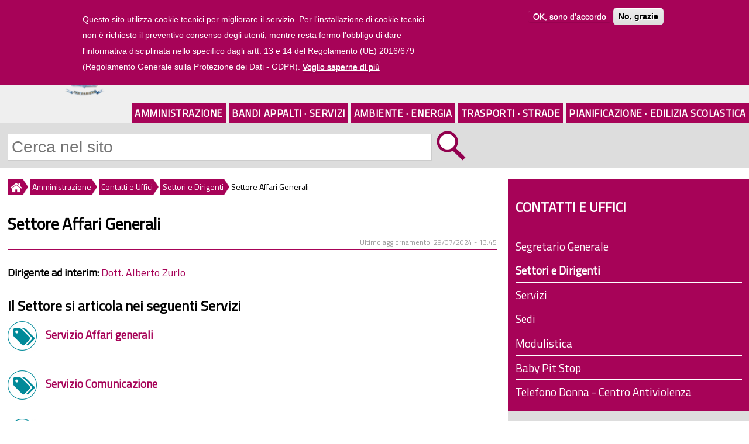

--- FILE ---
content_type: text/html; charset=utf-8
request_url: https://www.provincia.savona.it/settori/settore-affari-generali
body_size: 8003
content:

<!DOCTYPE html>
<html lang="it" dir="ltr">
<head>
<meta name="viewport" content="width=device-width"/>
<meta name="google-site-verification" content="P7n-f00BOeNOsIqeDIQGf6VzzH1YjoD__3M4SL4Rx64" />
<meta http-equiv="Content-Type" content="text/html; charset=utf-8" />
<link rel="canonical" href="/settori/settore-affari-generali" />
<link rel="shortcut icon" href="https://www.provincia.savona.it/sites/all/themes/istituzionale/favicon.ico" type="image/vnd.microsoft.icon" />
<title>Settore Affari Generali | Provincia di Savona</title>
<link type="text/css" rel="stylesheet" href="https://www.provincia.savona.it/sites/default/files/css/css_xE-rWrJf-fncB6ztZfd2huxqgxu4WO-qwma6Xer30m4.css" media="all" />
<link type="text/css" rel="stylesheet" href="https://www.provincia.savona.it/sites/default/files/css/css_5pO73qc-z-zv4xoH8aIAp_Prq1thKg1qz9beR7eKaZg.css" media="all" />
<link type="text/css" rel="stylesheet" href="https://www.provincia.savona.it/sites/default/files/css/css_EMWD2N5XNYom828MfMP-k_wXiNqfvJqwzqc4VxgCsjU.css" media="all" />
<style type="text/css" media="all">
<!--/*--><![CDATA[/*><!--*/
#sliding-popup.sliding-popup-top,#sliding-popup.sliding-popup-top .eu-cookie-withdraw-banner,.eu-cookie-withdraw-tab{background:#a70358;}#sliding-popup.sliding-popup-top.eu-cookie-withdraw-wrapper{background:transparent}#sliding-popup .popup-content #popup-text h1,#sliding-popup .popup-content #popup-text h2,#sliding-popup .popup-content #popup-text h3,#sliding-popup .popup-content #popup-text p,#sliding-popup label,#sliding-popup div,.eu-cookie-compliance-secondary-button,.eu-cookie-withdraw-tab{color:#fff !important;}.eu-cookie-withdraw-tab{border-color:#fff;}.eu-cookie-compliance-more-button{color:#fff !important;}#sliding-popup.sliding-popup-top{position:fixed;}

/*]]>*/-->
</style>
<link type="text/css" rel="stylesheet" href="https://www.provincia.savona.it/sites/default/files/css/css__tmBZBhwu6j4Iripo2o798zryowwkejTpX0vtsl5g30.css" media="all" />
<link type="text/css" rel="stylesheet" href="https://www.provincia.savona.it/sites/default/files/css/css_j9a5PfG4rsOkfLkf6doVUZzV6ASRJpjcu1_VMM6C6Uc.css" media="print" />
<script type="text/javascript" src="https://www.provincia.savona.it/misc/jquery.js?v=1.4.4"></script>
<script type="text/javascript" src="https://www.provincia.savona.it/misc/jquery-extend-3.4.0.js?v=1.4.4"></script>
<script type="text/javascript" src="https://www.provincia.savona.it/misc/jquery-html-prefilter-3.5.0-backport.js?v=1.4.4"></script>
<script type="text/javascript" src="https://www.provincia.savona.it/misc/jquery.once.js?v=1.2"></script>
<script type="text/javascript" src="https://www.provincia.savona.it/misc/drupal.js?siz2k7"></script>
<script type="text/javascript" src="https://www.provincia.savona.it/sites/all/modules/eu_cookie_compliance/js/jquery.cookie-1.4.1.min.js?v=1.4.1"></script>
<script type="text/javascript" src="https://www.provincia.savona.it/sites/default/files/languages/it_LIOx1DRp6kEF8WZiFiUC3IPgn5snWi2yeZdswjErWK8.js?siz2k7"></script>
<script type="text/javascript" src="https://www.provincia.savona.it/sites/all/modules/colorbox/js/colorbox.js?siz2k7"></script>
<script type="text/javascript" src="https://www.provincia.savona.it/sites/all/modules/custom_search/js/custom_search.js?siz2k7"></script>
<script type="text/javascript" src="https://www.provincia.savona.it/sites/all/modules/matomo/matomo.js?siz2k7"></script>
<script type="text/javascript">
<!--//--><![CDATA[//><!--
var _paq = _paq || [];(function(){var u=(("https:" == document.location.protocol) ? "https://matomo.provincia.savona.it/" : "http://matomo.provincia.savona.it/");_paq.push(["setSiteId", "1"]);_paq.push(["setTrackerUrl", u+"matomo.php"]);_paq.push(["setDoNotTrack", 1]);_paq.push(["trackPageView"]);_paq.push(["setIgnoreClasses", ["no-tracking","colorbox"]]);_paq.push(["enableLinkTracking"]);var d=document,g=d.createElement("script"),s=d.getElementsByTagName("script")[0];g.type="text/javascript";g.defer=true;g.async=true;g.src=u+"matomo.js";s.parentNode.insertBefore(g,s);})();
//--><!]]>
</script>
<script type="text/javascript" src="https://www.provincia.savona.it/sites/all/themes/istituzionale/js/custom.js?siz2k7"></script>
<script type="text/javascript">
<!--//--><![CDATA[//><!--
jQuery.extend(Drupal.settings, {"basePath":"\/","pathPrefix":"","setHasJsCookie":0,"ajaxPageState":{"theme":"istituzionale","theme_token":"4tErhSKmUkI9LTaf9kUDGI7Hj-EGV3uFvIQNM5M6WwQ","js":{"0":1,"sites\/all\/modules\/eu_cookie_compliance\/js\/eu_cookie_compliance.js":1,"misc\/jquery.js":1,"misc\/jquery-extend-3.4.0.js":1,"misc\/jquery-html-prefilter-3.5.0-backport.js":1,"misc\/jquery.once.js":1,"misc\/drupal.js":1,"sites\/all\/modules\/eu_cookie_compliance\/js\/jquery.cookie-1.4.1.min.js":1,"public:\/\/languages\/it_LIOx1DRp6kEF8WZiFiUC3IPgn5snWi2yeZdswjErWK8.js":1,"sites\/all\/modules\/colorbox\/js\/colorbox.js":1,"sites\/all\/modules\/custom_search\/js\/custom_search.js":1,"sites\/all\/modules\/matomo\/matomo.js":1,"1":1,"sites\/all\/themes\/istituzionale\/js\/custom.js":1},"css":{"modules\/system\/system.base.css":1,"modules\/system\/system.menus.css":1,"modules\/system\/system.messages.css":1,"modules\/system\/system.theme.css":1,"modules\/field\/theme\/field.css":1,"modules\/node\/node.css":1,"modules\/search\/search.css":1,"modules\/user\/user.css":1,"sites\/all\/modules\/views\/css\/views.css":1,"sites\/all\/modules\/ckeditor\/css\/ckeditor.css":1,"sites\/all\/libraries\/colorbox\/example1\/colorbox.css":1,"sites\/all\/modules\/ctools\/css\/ctools.css":1,"sites\/all\/modules\/custom_search\/custom_search.css":1,"sites\/all\/modules\/eu_cookie_compliance\/css\/eu_cookie_compliance.css":1,"0":1,"sites\/all\/themes\/istituzionale\/css\/style.css":1,"sites\/all\/themes\/istituzionale\/css\/media.css":1,"sites\/all\/themes\/istituzionale\/css\/print.css":1}},"colorbox":{"opacity":"0.85","current":"{current} of {total}","previous":"\u00ab Prev","next":"Next \u00bb","close":"Close","maxWidth":"98%","maxHeight":"98%","fixed":true,"mobiledetect":true,"mobiledevicewidth":"480px","specificPagesDefaultValue":"admin*\nimagebrowser*\nimg_assist*\nimce*\nnode\/add\/*\nnode\/*\/edit\nprint\/*\nprintpdf\/*\nsystem\/ajax\nsystem\/ajax\/*"},"custom_search":{"form_target":"_self","solr":0},"eu_cookie_compliance":{"popup_enabled":1,"popup_agreed_enabled":0,"popup_hide_agreed":0,"popup_clicking_confirmation":false,"popup_scrolling_confirmation":false,"popup_html_info":"\u003Cdiv class=\u0022eu-cookie-compliance-banner eu-cookie-compliance-banner-info eu-cookie-compliance-banner--opt-in\u0022\u003E\n  \u003Cdiv class=\u0022popup-content info\u0022\u003E\n    \u003Cdiv id=\u0022popup-text\u0022\u003E\n      \u003Cp\u003EQuesto sito utilizza cookie tecnici per migliorare il servizio. Per l\u0026#039;installazione di cookie tecnici non \u00e8 richiesto il preventivo consenso degli utenti, mentre resta fermo l\u0026#039;obbligo di dare l\u0026#039;informativa disciplinata nello specifico dagli artt. 13 e 14 del Regolamento (UE) 2016\/679 (Regolamento Generale sulla Protezione dei Dati - GDPR).\u003C\/p\u003E\n              \u003Cbutton type=\u0022button\u0022 class=\u0022find-more-button eu-cookie-compliance-more-button\u0022\u003EVoglio saperne di pi\u00f9\u003C\/button\u003E\n          \u003C\/div\u003E\n    \n    \u003Cdiv id=\u0022popup-buttons\u0022 class=\u0022\u0022\u003E\n      \u003Cbutton type=\u0022button\u0022 class=\u0022agree-button eu-cookie-compliance-secondary-button\u0022\u003EOK, sono d\u0027accordo\u003C\/button\u003E\n              \u003Cbutton type=\u0022button\u0022 class=\u0022decline-button eu-cookie-compliance-default-button\u0022 \u003ENo, grazie\u003C\/button\u003E\n          \u003C\/div\u003E\n  \u003C\/div\u003E\n\u003C\/div\u003E","use_mobile_message":false,"mobile_popup_html_info":"\u003Cdiv class=\u0022eu-cookie-compliance-banner eu-cookie-compliance-banner-info eu-cookie-compliance-banner--opt-in\u0022\u003E\n  \u003Cdiv class=\u0022popup-content info\u0022\u003E\n    \u003Cdiv id=\u0022popup-text\u0022\u003E\n      \u003Cp\u003E\u0026lt;h2\u0026gt;We use cookies on this site to enhance your user experience\u0026lt;\/h2\u0026gt;\u0026lt;p\u0026gt;By tapping the Accept button, you agree to us doing so.\u0026lt;\/p\u0026gt;\u003C\/p\u003E\n              \u003Cbutton type=\u0022button\u0022 class=\u0022find-more-button eu-cookie-compliance-more-button\u0022\u003EVoglio saperne di pi\u00f9\u003C\/button\u003E\n          \u003C\/div\u003E\n    \n    \u003Cdiv id=\u0022popup-buttons\u0022 class=\u0022\u0022\u003E\n      \u003Cbutton type=\u0022button\u0022 class=\u0022agree-button eu-cookie-compliance-secondary-button\u0022\u003EOK, sono d\u0027accordo\u003C\/button\u003E\n              \u003Cbutton type=\u0022button\u0022 class=\u0022decline-button eu-cookie-compliance-default-button\u0022 \u003ENo, grazie\u003C\/button\u003E\n          \u003C\/div\u003E\n  \u003C\/div\u003E\n\u003C\/div\u003E\n","mobile_breakpoint":"768","popup_html_agreed":"\u003Cdiv\u003E\n  \u003Cdiv class=\u0022popup-content agreed\u0022\u003E\n    \u003Cdiv id=\u0022popup-text\u0022\u003E\n      \u003Cp\u003E\u0026lt;h2\u0026gt;Thank you for accepting cookies\u0026lt;\/h2\u0026gt;\u0026lt;p\u0026gt;You can now hide this message or find out more about cookies.\u0026lt;\/p\u0026gt;\u003C\/p\u003E\n    \u003C\/div\u003E\n    \u003Cdiv id=\u0022popup-buttons\u0022\u003E\n      \u003Cbutton type=\u0022button\u0022 class=\u0022hide-popup-button eu-cookie-compliance-hide-button\u0022\u003EHide\u003C\/button\u003E\n              \u003Cbutton type=\u0022button\u0022 class=\u0022find-more-button eu-cookie-compliance-more-button-thank-you\u0022 \u003EMore info\u003C\/button\u003E\n          \u003C\/div\u003E\n  \u003C\/div\u003E\n\u003C\/div\u003E","popup_use_bare_css":false,"popup_height":"auto","popup_width":"100%","popup_delay":1000,"popup_link":"\/privacy","popup_link_new_window":1,"popup_position":true,"fixed_top_position":1,"popup_language":"it","store_consent":false,"better_support_for_screen_readers":0,"reload_page":0,"domain":"","domain_all_sites":0,"popup_eu_only_js":0,"cookie_lifetime":"100","cookie_session":false,"disagree_do_not_show_popup":0,"method":"opt_in","whitelisted_cookies":"","withdraw_markup":"\u003Cbutton type=\u0022button\u0022 class=\u0022eu-cookie-withdraw-tab\u0022\u003EPrivacy settings\u003C\/button\u003E\n\u003Cdiv class=\u0022eu-cookie-withdraw-banner\u0022\u003E\n  \u003Cdiv class=\u0022popup-content info\u0022\u003E\n    \u003Cdiv id=\u0022popup-text\u0022\u003E\n      \u003Cp\u003E\u0026lt;h2\u0026gt;We use cookies on this site to enhance your user experience\u0026lt;\/h2\u0026gt;\u0026lt;p\u0026gt;You have given your consent for us to set cookies.\u0026lt;\/p\u0026gt;\u003C\/p\u003E\n    \u003C\/div\u003E\n    \u003Cdiv id=\u0022popup-buttons\u0022\u003E\n      \u003Cbutton type=\u0022button\u0022 class=\u0022eu-cookie-withdraw-button\u0022\u003EWithdraw consent\u003C\/button\u003E\n    \u003C\/div\u003E\n  \u003C\/div\u003E\n\u003C\/div\u003E\n","withdraw_enabled":false,"withdraw_button_on_info_popup":0,"cookie_categories":[],"enable_save_preferences_button":1,"fix_first_cookie_category":1,"select_all_categories_by_default":0,"cookie_name":""},"matomo":{"trackMailto":1,"trackColorbox":1},"urlIsAjaxTrusted":{"\/settori\/settore-affari-generali":true}});
//--><!]]>
</script>
</head>
<body class="html not-front not-logged-in one-sidebar sidebar-second page-node page-node- page-node-84 node-type-settore">
    <div id="header-wrapper">
	<header>
		<div id="appartenenza"><a href="https://www.regione.liguria.it"><img src="/sites/all/themes/istituzionale/images/regione.png" alt="Regione Liguria"/>Regione Liguria</a></div>
		<a id="ico-menu" href="#"><img id="ico-menu-img" src="/sites/all/themes/istituzionale/icone/menu.png" alt="cliccare per visualizzare il menu" title="visualizza menu"/></a>
					<a id="logo" href="/" title="Home"><img src="https://www.provincia.savona.it/sites/all/themes/istituzionale/logo.png" alt="logo homepage"/></a>
							<a id="site-title" href="/" title="Home"><h1>Provincia di Savona</h1></a>
		
		<!-- <nav id="link-veloci"> -->
					<!-- </nav> -->

		<div id="link-header">
			<a href="/uffici">UFFICI</a><a id="link-trasp" href="/trasparenza">AMMINISTRAZIONE TRASPARENTE</a><a id="link-trasp-mobile" href="/trasparenza">TRASPARENZA</a><a href="/albonline">ALBO ONLINE</a><a id="link-footer" href="#footer_center">LINK VELOCI</a>
		</div>

		<nav id="main-menu">
			<!-- <div class="menu-navigation-container"> -->
				<ul class="menu main_menu"><li class="first expanded active-trail m312"><a href="/amministrazione" class="active-trail">Amministrazione</a></li><li class="expanded m315"><a href="/bandi-servizi">Bandi Appalti &#183; Servizi</a></li><li class="expanded m319"><a href="/ambiente-energia">Ambiente &#183; Energia</a></li><li class="expanded m311"><a href="/viabilita-trasporti">Trasporti &#183; Strade</a></li><li class="last expanded m598"><a href="/pianificazione-territoriale">Pianificazione &#183; Edilizia Scolastica</a></li>
</ul>			<!-- </div> -->
		</nav>

					<div id="ricerca">
				<div class="region region-ricerca">
  <div id="block-search-form" class="block block-search">

      
  <div class="content">
    <form class="search-form" role="search" action="/settori/settore-affari-generali" method="post" id="search-block-form" accept-charset="UTF-8"><div><div class="container-inline">
      <h2 class="element-invisible">Form di ricerca</h2>
    <div class="form-item form-type-textfield form-item-search-block-form">
  <label class="element-invisible" for="edit-search-block-form--2">Cerca nel sito </label>
 <input title="Inserisci i termini da cercare" class="custom-search-box form-text" placeholder="Cerca nel sito" type="text" id="edit-search-block-form--2" name="search_block_form" value="" size="15" maxlength="128" />
</div>
<div class="form-actions form-wrapper" id="edit-actions"><input alt="Cerca" class="custom-search-button form-submit" type="image" id="edit-submit" name="op" src="https://www.provincia.savona.it/sites/default/files/custom_search/zoom.png" /></div><input type="hidden" name="form_build_id" value="form-En9FgCby0hcinyRji7ldIZK_Kfn_VPqA5PRn8B0Po9w" />
<input type="hidden" name="form_id" value="search_block_form" />
</div>
</div></form>  </div>
  
</div>
</div>
			</div>
			</header>

	<nav id="main-menu-tendina">
		<ul class="menu main_menu"><li class="first expanded active-trail m312"><a href="/amministrazione" class="active-trail">Amministrazione</a><ul class="menu main_menu"><li class="first collapsed m417"><a href="/organi-governo">Organi di governo</a></li>
<li class="collapsed m1075"><a href="/inhouse">Affidamenti in house providing</a></li>
<li class="expanded active-trail m496"><a href="/uffici" class="active-trail">Contatti e Uffici</a><ul class="menu main_menu"><li class="first leaf m1087"><a href="/segretario-generale">Segretario Generale</a></li>
<li class="leaf active-trail m754"><a href="/settori" class="active-trail active-trail active">Settori e Dirigenti</a></li>
<li class="leaf m755"><a href="/servizi">Servizi</a></li>
<li class="leaf m758"><a href="/sedi">Sedi</a></li>
<li class="leaf m760"><a href="/modulistica">Modulistica</a></li>
<li class="leaf m757"><a href="/uffici/spazio-baby-pit-stop">Baby Pit Stop</a></li>
<li class="last leaf m1009"><a href="/uffici/telefono-donna-centro-antiviolenza">Telefono Donna - Centro Antiviolenza</a></li>
</ul></li>
<li class="collapsed m677"><a href="/news">Comunicati stampa e news</a></li>
<li class="collapsed m762"><a href="/patrocinio">Patrocinio e uso sale, locali e palestre</a></li>
<li class="collapsed m788"><a href="/territorio">Comuni e territorio</a></li>
<li class="collapsed m647"><a href="/atti">Regolamenti e bilanci</a></li>
<li class="collapsed m489"><a href="/patrimonio">Patrimonio</a></li>
<li class="collapsed m816"><a href="/albonline">Albo online</a></li>
<li class="leaf m817"><a href="/trasparenza" title="">Amministrazione Trasparente</a></li>
<li class="collapsed m1065"><a href="/attuazione-misure-pnrr">Attuazione misure PNRR</a></li>
<li class="last leaf m1127"><a href="/progetto-sai">Progetto SAI - Sistema Accoglienza e Integrazione</a></li>
</ul></li>
<li class="expanded m315"><a href="/bandi-servizi">Bandi Appalti e Servizi</a><ul class="menu main_menu"><li class="first collapsed m810"><a href="/provinciasv">Bandi, avvisi, appalti e concorsi della Provincia</a></li>
<li class="collapsed m811"><a href="/suasv">Stazione Unica Appaltante</a></li>
<li class="collapsed m420"><a href="/servizi-area-vasta">Servizi per i Comuni</a></li>
<li class="collapsed m476"><a href="/fornitori">Servizi ai fornitori</a></li>
<li class="collapsed m539"><a href="/espropri">Espropri</a></li>
<li class="collapsed m475"><a href="/tributi">Tributi e sanzioni</a></li>
<li class="last collapsed m1014"><a href="/pagamenti">Pagamenti e PagoPA</a></li>
</ul></li>
<li class="expanded m319"><a href="/ambiente-energia">Ambiente e Energia</a><ul class="menu main_menu"><li class="first collapsed m633"><a href="/impianti">Impianti AIA-IPPC-AUA</a></li>
<li class="collapsed m595"><a href="/energia">Impianti produzione energia</a></li>
<li class="collapsed m587"><a href="/rifiuti">Rifiuti</a></li>
<li class="collapsed m723"><a href="/aria">Aria ed Emissioni</a></li>
<li class="collapsed m480"><a href="/acqua">Acqua</a></li>
<li class="collapsed m564"><a href="/bonifiche">Bonifiche siti contaminati e Impianti oli minerali</a></li>
<li class="collapsed m484"><a href="/termico">Impianti termici</a></li>
<li class="collapsed m617"><a href="/natura">Tutela Ambientale</a></li>
<li class="collapsed m1115"><a href="/mobilita">Mobilità Sostenibile</a></li>
<li class="last collapsed m1034"><a href="/ambiente">Valutazione Ambientale Strategica - VAS</a></li>
</ul></li>
<li class="expanded m311"><a href="/viabilita-trasporti">Trasporti e Strade</a><ul class="menu main_menu"><li class="first collapsed m471"><a href="/strade">Strade Provinciali</a></li>
<li class="collapsed m479"><a href="/trasporti">Trasporto pubblico e privato</a></li>
<li class="collapsed m426"><a href="/trasportieccezionali">Trasporti eccezionali</a></li>
<li class="last collapsed m472"><a href="/demanio">Demanio stradale</a></li>
</ul></li>
<li class="last expanded m598"><a href="/pianificazione-territoriale">Pianificazione e Edilizia Scolastica</a><ul class="menu main_menu"><li class="first collapsed m778"><a href="/conferenze">Conferenze di Servizi</a></li>
<li class="collapsed m486"><a href="/sismica">Zone sismiche e cementi armati</a></li>
<li class="expanded m485"><a href="/scuola">Edilizia Scolastica e Istruzione</a><ul class="menu main_menu"><li class="first leaf m511"><a href="/scuola/edifici">Edifici scolastici manutenuti</a></li>
<li class="leaf m842"><a href="/scuola/fotovoltaici">Impianti Fotovoltaici</a></li>
<li class="leaf m543"><a href="/scuola/palestre">Palestre</a></li>
<li class="leaf m799"><a href="/scuola/impianti">Concessione uso impianti sportivi</a></li>
<li class="leaf m798"><a href="/scuola/istruzione">Istruzione e Diritto allo studio</a></li>
<li class="last leaf m844"><a href="/scuola/istruzione/ordinamenti-studio">Istituti Scolastici della Provincia</a></li>
</ul></li>
<li class="collapsed m615"><a href="/pianificazione">Aree di crisi industriale complessa</a></li>
<li class="collapsed m570"><a href="/urbanistica">Pianificazione urbanistica</a></li>
<li class="collapsed m674"><a href="/ptc">PTC Provinciale</a></li>
<li class="collapsed m549"><a href="/cartografia">SIT e Cartografia</a></li>
<li class="last collapsed m666"><a href="/progetti">Progetti</a></li>
</ul></li>
</ul>	</nav>
</div>


<div class="container-wrap">
	<div class="content-sidebar-first-wrap">
		<div id="content">
			<div id="breadcrumbs"><h2 class="element-invisible">Tu sei qui</h2><nav class="breadcrumb"><a href="/"><img src="/sites/all/themes/istituzionale/icone/breadcrumb_home.png" alt="Home" title="Home"/></a><a href="/amministrazione">Amministrazione</a><a href="/uffici">Contatti e Uffici</a><a href="/settori">Settori e Dirigenti</a><span>Settore Affari Generali</span></nav></div>																		<main>
				<div id="node-header" class="submitted">
										<h1 class="page-title">Settore Affari Generali</h1>															<div id="submitted"><span>Ultimo aggiornamento: 29/07/2024 - 13:45</span></div>				</div>
								<div class="region region-content">
  <div id="block-system-main" class="block block-system">

      
  <div class="content">
    
<div class="field field-name-field-dirigente-ad-interim field-type-entityreference field-label-inline clearfix"><div class="field-label">Dirigente ad interim:&nbsp;</div><div class="field-items"><div class="field-item even"><a href="/personale/dirigente-direttore-generale-segretario-generale/dott-alberto-zurlo">Dott. Alberto Zurlo</a></div></div></div>
				

  </div>
  
</div>
<div id="block-views-uffici-block-5" class="block block-views">

        <h2 >Il Settore si articola nei seguenti Servizi</h2>
    
  <div class="content">
    <div class="view view-uffici view-id-uffici view-display-id-block_5 tabellare monocampo icona  view-dom-id-63db25649735bccc7a4a9586bead89aa">
        
  
  
      <div class="view-content">
        <div
		 class="views-row views-row-1 views-row-odd views-row-first"	>
      
  <div class="img-punto-elenco">        <a href="/servizi/servizio-affari-generali"><img src="https://www.provincia.savona.it/sites/default/files/styles/icona/public/default_images/i_servizio.png?itok=5H0SpEDD" alt="Servizio Affari generali" /></a>  </div>  
  <div class="views-field views-field-title">        <a href="/servizi/servizio-affari-generali">Servizio Affari generali</a>  </div>  </div>
  <div
		 class="views-row views-row-2 views-row-even"	>
      
  <div class="img-punto-elenco">        <a href="/servizi/servizio-comunicazione"><img src="https://www.provincia.savona.it/sites/default/files/styles/icona/public/default_images/i_servizio.png?itok=5H0SpEDD" alt="Servizio Comunicazione" /></a>  </div>  
  <div class="views-field views-field-title">        <a href="/servizi/servizio-comunicazione">Servizio Comunicazione</a>  </div>  </div>
  <div
		 class="views-row views-row-3 views-row-odd per3"	>
      
  <div class="img-punto-elenco">        <a href="/servizi/servizio-controllo-interno-trasparenza-legalita"><img src="https://www.provincia.savona.it/sites/default/files/styles/icona/public/default_images/i_servizio.png?itok=5H0SpEDD" alt="Servizio Controllo interno, trasparenza e legalità" /></a>  </div>  
  <div class="views-field views-field-title">        <a href="/servizi/servizio-controllo-interno-trasparenza-legalita">Servizio Controllo interno, trasparenza e legalità</a>  </div>  </div>
  <div
		 class="views-row views-row-4 views-row-even views-row-last per4"	>
      
  <div class="img-punto-elenco">        <a href="/servizi/servizio-gestione-documentale-servizi-ausiliari"><img src="https://www.provincia.savona.it/sites/default/files/styles/icona/public/default_images/i_servizio.png?itok=5H0SpEDD" alt="Servizio Gestione documentale e servizi ausiliari" /></a>  </div>  
  <div class="views-field views-field-title">        <a href="/servizi/servizio-gestione-documentale-servizi-ausiliari">Servizio Gestione documentale e servizi ausiliari</a>  </div>  </div>
    </div>
  
  
  
  
  
  
</div>  </div>
  
</div>
</div>
															</main>
		</div>
		</div><!-- fine content-sidebar-first-wrap -->

	<aside id="sidebar-second">
		<div class="region region-sidebar-second">
  <div id="block-menu-block-1" class="block block-menu-block">

        <h2 >Contatti e Uffici</h2>
    
  <div class="content">
    <div class="menu-block-wrapper menu-block-1 menu-name-main-menu parent-mlid-0 menu-level-3">
  <ul class="menu menu_tree"><li class="first leaf menu-mlid-1087 m1087"><a href="/segretario-generale">Segretario Generale</a></li>
<li class="leaf active-trail menu-mlid-754 m754"><a href="/settori" class="active-trail active">Settori e Dirigenti</a></li>
<li class="leaf menu-mlid-755 m755"><a href="/servizi">Servizi</a></li>
<li class="leaf menu-mlid-758 m758"><a href="/sedi">Sedi</a></li>
<li class="leaf menu-mlid-760 m760"><a href="/modulistica">Modulistica</a></li>
<li class="leaf menu-mlid-757 m757"><a href="/uffici/spazio-baby-pit-stop">Baby Pit Stop</a></li>
<li class="last leaf menu-mlid-1009 m1009"><a href="/uffici/telefono-donna-centro-antiviolenza">Telefono Donna - Centro Antiviolenza</a></li>
</ul></div>
  </div>
  
</div>
</div>
			</aside>
</div>


<footer>
				<div id="footer_center" class="clearfix">
							<div class="region region-footer-center-left">
  <div id="block-block-1" class="block block-block">

      
  <div class="content">
    <img alt="Provincia di Savona" src="/sites/all/themes/istituzionale/images/logo_footer.png" /><h2>Provincia di Savona</h2>
<p id="contatti-indirizzo">Via Sormano, 12 - 17100 Savona (SV)<br />
Tel. 01983131 - Fax 0198313269<br />
Email: info@provincia.savona.it<br />
PEC: protocollo@pec.provincia.savona.it<br />
P.IVA/C.F. 00311260095</p>
<div id="contatti-uffici"><a href="/uffici">Contatti degli Uffici</a></div>
  </div>
  
</div>
</div>
										<div class="region region-footer-center-right">
  <div id="block-menu-menu-informazioni" class="block block-menu">

        <h2 >Informazioni</h2>
    
  <div class="content">
    <ul class="menu menu_informazioni"><li class="first leaf m467"><a href="/trasparenza" title="">Amministrazione Trasparente</a></li>
<li class="leaf m466"><a href="/albonline" title="">Albo online</a></li>
<li class="collapsed m611"><a href="/fornitori/fatturaelettronica" title="">Fatturazione Elettronica</a></li>
<li class="leaf m1013"><a href="/pagamenti/pagopa" title="">Pagamenti PagoPA</a></li>
<li class="leaf m851"><a href="/modulistica" title="">Modulistica</a></li>
<li class="last leaf m942"><a href="/atti/regolamenti" title="">Regolamenti</a></li>
</ul>  </div>
  
</div>
</div>
					</div>
		<div id="footer_bottom" class="clearfix">
					<div class="column"><div class="region region-footer-first">
  <div id="block-menu-menu-footer-second-bottom" class="block block-menu">

        <h2 >Utilità</h2>
    
  <div class="content">
    <ul class="menu menu_footer_second_bottom"><li class="first leaf m936"><a href="/uffici/urp-ufficio-relazioni-pubblico" title="">Ufficio Relazioni con il Pubblico</a></li>
<li class="leaf m686"><a href="/albo-online/documenti-firmati-digitalmente" title="">Documenti firmati digitalmente</a></li>
<li class="leaf m590"><a href="/albo-online/pec" title="">Posta Elettronica Certificata (PEC)</a></li>
<li class="leaf m608"><a href="/privacy" title="">Privacy</a></li>
<li class="leaf m609"><a href="/credits-note-legali" title="">Credits e note legali</a></li>
<li class="last leaf m607"><a href="/elenco-siti-tematici" title="">Elenco siti tematici</a></li>
</ul>  </div>
  
</div>
</div>
</div>
							<div class="column"><div class="region region-footer-second">
  <div id="block-menu-menu-footer-first-bottom" class="block block-menu">

        <h2 >In primo piano</h2>
    
  <div class="content">
    <ul class="menu menu_footer_first_bottom"><li class="first leaf m600"><a href="/amministrazione" title="">La Provincia</a></li>
<li class="leaf m601"><a href="/provinciasv" title="">Bandi e concorsi, appalti, avvisi</a></li>
<li class="leaf m935"><a href="/suasv" title="">Stazione Unica Appaltante SUASV</a></li>
<li class="leaf m603"><a href="/ambiente-energia" title="">Ambiente e Energia</a></li>
<li class="leaf m602"><a href="/viabilita-trasporti" title="">Trasporti e Strade</a></li>
<li class="leaf m605"><a href="/scuola" title="">Edilizia scolastica</a></li>
<li class="last leaf m786"><a href="/sismica" title="">Sismica e cementi armati</a></li>
</ul>  </div>
  
</div>
</div>
</div>
							<div class="column"><div class="region region-footer-third">
  <div id="block-views-notizie-block-4" class="block block-views">

        <h2 >Galleria fotografica... invia la tua foto!</h2>
    
  <div class="content">
    <div class="view view-notizie view-id-notizie view-display-id-block_4 clearfix view-dom-id-3cfbe827b92fcfc8a35d30359a17f7fd">
        
  
  
      <div class="view-content">
        <div
		 class="views-row views-row-1 views-row-odd views-row-first views-row-last"	>
      
  <div class="views-field views-field-field-immagini">        <div class="field-content"><a href="/foto/funghi"><img src="https://www.provincia.savona.it/sites/default/files/styles/foto_singola/public/immagini/fotografia/funghi02-ph-giovanni-bracco.JPG?itok=-kDqoMAO" width="650" height="280" alt="Cairo Montenotte (Ph: Giovanni Bracco)" title="Cairo Montenotte (Ph: Giovanni Bracco)" /></a></div>  </div>  </div>
    </div>
  
  
  
  
  
  
</div>  </div>
  
</div>
<div id="block-block-11" class="block block-block">

      
  <div class="content">
    <hr /><p><img alt="Seguici su" title="Seguici su" height="23" src="https://www.provincia.savona.it/sites/default/files/icone/seguici.png" width="81" />      <a href="https://www.facebook.com/provinciadisavona" target="_blank"><img title="Pagina Facebook &quot;provinciadisavona&quot;" alt="Pagina Facebook &quot;provinciadisavona&quot;" height="35" src="https://www.provincia.savona.it/sites/default/files/icone/facebook_01.png" width="35" /></a>   <a href="https://whatsapp.com/channel/0029VaLamJ9HwXbKjkMaTF1a" target="_blank"><img title="Canale Whatsapp &quot;Provincia di Savona&quot;" alt="Canale Whatsapp &quot;Provincia di Savona&quot;" height="35" src="https://www.provincia.savona.it/sites/default/files/icone/whatsapp_01.png" width="35" /></a>   <a href="https://www.linkedin.com/company/provincia-di-savona" target="_blank"><img title="Pagina Linkedin &quot;provincia-di-savona&quot;" alt="Pagina Linkedin &quot;provincia-di-savona&quot;" height="35" src="https://www.provincia.savona.it/sites/default/files/icone/linkedin_01.png" width="35" /></a>   <a href="https://www.instagram.com/provincia_di_savona" target="_blank"><img title="Profilo Instagram &quot;@provincia_di_savona&quot;" alt="Profilo Instagram &quot;@provincia_di_savona&quot;" height="35" src="https://www.provincia.savona.it/sites/default/files/icone/instagram_01.png" width="35" /></a> 
   <a href="https://www.youtube.com/provinciadisavona" target="_blank"><img title="Canale Youtube" alt="Canale Youtube" height="35" src="https://www.provincia.savona.it/sites/default/files/icone/YOUTUBE.png" width="35" /></a></p>  </div>
  
</div>
</div>
</div>
					</div>
</footer>

<div id="post_footer">&copy; 2026 Provincia di Savona &middot; Sito realizzato e gestito dal <a href="/uffici/ufficio-internet">Servizio Sistema Informativo</a> &middot; <a href="/credits-note-legali">Crediti</a> &middot; <a href="/feedback-accessibilita">Dichiarazione di Accessibilità</a></div>
  <script type="text/javascript">
<!--//--><![CDATA[//><!--
var eu_cookie_compliance_cookie_name = "";
//--><!]]>
</script>
<script type="text/javascript" src="https://www.provincia.savona.it/sites/all/modules/eu_cookie_compliance/js/eu_cookie_compliance.js?siz2k7"></script>
</body>
</html>


--- FILE ---
content_type: text/css
request_url: https://www.provincia.savona.it/sites/default/files/css/css_j9a5PfG4rsOkfLkf6doVUZzV6ASRJpjcu1_VMM6C6Uc.css
body_size: 178
content:
.page-title{margin-bottom:0;}.field-name-field-immagine-principale,.field field-name-field-immagini{display:none;}body.sidebar-first #content{width:100%;}.content-sidebar-first-wrap #content{float:none;width:100%;}header,aside,#pre_footer_wrapper,footer,#post_footer{display:none;}
